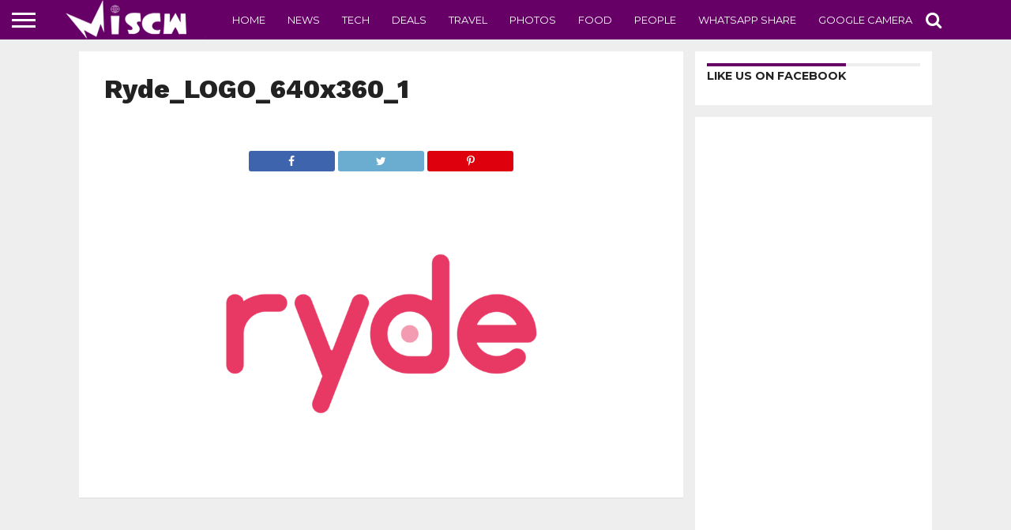

--- FILE ---
content_type: text/html; charset=utf-8
request_url: https://www.google.com/recaptcha/api2/aframe
body_size: 267
content:
<!DOCTYPE HTML><html><head><meta http-equiv="content-type" content="text/html; charset=UTF-8"></head><body><script nonce="acQrlykLwRPgK1pO_p6BDQ">/** Anti-fraud and anti-abuse applications only. See google.com/recaptcha */ try{var clients={'sodar':'https://pagead2.googlesyndication.com/pagead/sodar?'};window.addEventListener("message",function(a){try{if(a.source===window.parent){var b=JSON.parse(a.data);var c=clients[b['id']];if(c){var d=document.createElement('img');d.src=c+b['params']+'&rc='+(localStorage.getItem("rc::a")?sessionStorage.getItem("rc::b"):"");window.document.body.appendChild(d);sessionStorage.setItem("rc::e",parseInt(sessionStorage.getItem("rc::e")||0)+1);localStorage.setItem("rc::h",'1763003728580');}}}catch(b){}});window.parent.postMessage("_grecaptcha_ready", "*");}catch(b){}</script></body></html>